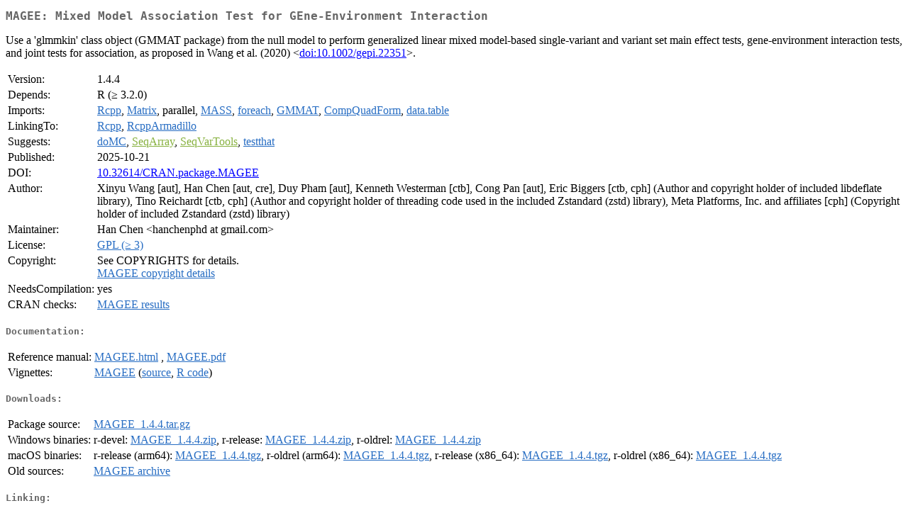

--- FILE ---
content_type: text/html; charset=utf-8
request_url: https://cran.dcc.uchile.cl/web/packages/MAGEE/index.html
body_size: 2168
content:
<!DOCTYPE html>
<html>
<head>
<title>CRAN: Package MAGEE</title>
<link rel="canonical" href="https://CRAN.R-project.org/package=MAGEE"/>
<link rel="stylesheet" type="text/css" href="../../CRAN_web.css" />
<meta http-equiv="Content-Type" content="text/html; charset=utf-8" />
<meta name="viewport" content="width=device-width, initial-scale=1.0, user-scalable=yes"/>
<meta name="citation_title" content="Mixed Model Association Test for GEne-Environment Interaction [R package MAGEE version 1.4.4]" />
<meta name="citation_author1" content="Xinyu Wang" />
<meta name="citation_author2" content="Han Chen" />
<meta name="citation_author3" content="Duy Pham" />
<meta name="citation_author4" content="Cong Pan" />
<meta name="citation_publication_date" content="2025-10-21" />
<meta name="citation_public_url" content="https://CRAN.R-project.org/package=MAGEE" />
<meta name="DC.identifier" content="https://CRAN.R-project.org/package=MAGEE" />
<meta name="DC.publisher" content="Comprehensive R Archive Network (CRAN)" />
<meta name="twitter:card" content="summary" />
<meta property="og:title" content="MAGEE: Mixed Model Association Test for GEne-Environment Interaction" />
<meta property="og:description" content="Use a 'glmmkin' class object (GMMAT package) from the null model to perform generalized linear mixed model-based single-variant and variant set main effect tests, gene-environment interaction tests, and joint tests for association, as proposed in Wang et al. (2020) &amp;lt;&lt;a href=&quot;https://doi.org/10.1002%2Fgepi.22351&quot; target=&quot;_top&quot;&gt;doi:10.1002/gepi.22351&lt;/a&gt;&amp;gt;." />
<meta property="og:image" content="https://CRAN.R-project.org/CRANlogo.png" />
<meta property="og:type" content="website" />
<meta property="og:url" content="https://CRAN.R-project.org/package=MAGEE" />
<style type="text/css">
  table td { vertical-align: top; }
</style>
</head>
<body>
<div class="container">
<h2>MAGEE: Mixed Model Association Test for GEne-Environment Interaction</h2>
<p>Use a 'glmmkin' class object (GMMAT package) from the null model to perform generalized linear mixed model-based single-variant and variant set main effect tests, gene-environment interaction tests, and joint tests for association, as proposed in Wang et al. (2020) &lt;<a href="https://doi.org/10.1002%2Fgepi.22351" target="_top">doi:10.1002/gepi.22351</a>&gt;.</p>
<table>
<tr>
<td>Version:</td>
<td>1.4.4</td>
</tr>
<tr>
<td>Depends:</td>
<td>R (&ge; 3.2.0)</td>
</tr>
<tr>
<td>Imports:</td>
<td><a href="../Rcpp/index.html"><span class="CRAN">Rcpp</span></a>, <a href="../Matrix/index.html"><span class="CRAN">Matrix</span></a>, parallel, <a href="../MASS/index.html"><span class="CRAN">MASS</span></a>, <a href="../foreach/index.html"><span class="CRAN">foreach</span></a>, <a href="../GMMAT/index.html"><span class="CRAN">GMMAT</span></a>, <a href="../CompQuadForm/index.html"><span class="CRAN">CompQuadForm</span></a>, <a href="../data.table/index.html"><span class="CRAN">data.table</span></a></td>
</tr>
<tr>
<td>LinkingTo:</td>
<td><a href="../Rcpp/index.html"><span class="CRAN">Rcpp</span></a>, <a href="../RcppArmadillo/index.html"><span class="CRAN">RcppArmadillo</span></a></td>
</tr>
<tr>
<td>Suggests:</td>
<td><a href="../doMC/index.html"><span class="CRAN">doMC</span></a>, <a href="https://www.bioconductor.org/packages/release/bioc/html/SeqArray.html" target="_top"><span class="BioC">SeqArray</span></a>, <a href="https://www.bioconductor.org/packages/release/bioc/html/SeqVarTools.html" target="_top"><span class="BioC">SeqVarTools</span></a>, <a href="../testthat/index.html"><span class="CRAN">testthat</span></a></td>
</tr>
<tr>
<td>Published:</td>
<td>2025-10-21</td>
</tr>
<tr>
<td>DOI:</td>
<td><a href="https://doi.org/10.32614/CRAN.package.MAGEE">10.32614/CRAN.package.MAGEE</a></td>
</tr>
<tr>
<td>Author:</td>
<td>Xinyu Wang [aut],
  Han Chen [aut, cre],
  Duy Pham [aut],
  Kenneth Westerman [ctb],
  Cong Pan [aut],
  Eric Biggers [ctb, cph] (Author and copyright holder of included
    libdeflate library),
  Tino Reichardt [ctb, cph] (Author and copyright holder of threading
    code used in the included Zstandard (zstd) library),
  Meta Platforms, Inc. and affiliates [cph] (Copyright holder of included
    Zstandard (zstd) library)</td>
</tr>
<tr>
<td>Maintainer:</td>
<td>Han Chen  &#x3c;&#x68;&#x61;&#x6e;&#x63;&#x68;&#x65;&#x6e;&#x70;&#x68;&#x64;&#x20;&#x61;&#x74;&#x20;&#x67;&#x6d;&#x61;&#x69;&#x6c;&#x2e;&#x63;&#x6f;&#x6d;&#x3e;</td>
</tr>
<tr>
<td>License:</td>
<td><a href="../../licenses/GPL-3"><span class="CRAN">GPL (&ge; 3)</span></a></td>
</tr>
<tr>
<td>Copyright:</td>
<td>See COPYRIGHTS for details. <br/>  <a href="COPYRIGHTS"><span class="CRAN">MAGEE copyright details</span></a> </td>
</tr>
<tr>
<td>NeedsCompilation:</td>
<td>yes</td>
</tr>
<tr>
<td>CRAN&nbsp;checks:</td>
<td><a href="../../checks/check_results_MAGEE.html"><span class="CRAN">MAGEE results</span></a></td>
</tr>
</table>
<h4>Documentation:</h4>
<table>
<tr>
<td>Reference&nbsp;manual:</td>
<td>
 <a href="refman/MAGEE.html"><span class="CRAN">MAGEE.html</span></a> ,  <a href="MAGEE.pdf"><span class="CRAN">MAGEE.pdf</span></a> 
</td>
</tr>
<tr>
<td>Vignettes:</td>
<td>
<a href="vignettes/MAGEE.pdf"><span class="CRAN">MAGEE</span></a> (<a href="vignettes/MAGEE.Rnw" type="text/plain; charset=utf-8"><span class="CRAN">source</span></a>, <a href="vignettes/MAGEE.R" type="text/plain; charset=utf-8"><span class="CRAN">R code</span></a>)<br/>
</td>
</tr>
</table>
<h4>Downloads:</h4>
<table>
<tr>
<td> Package&nbsp;source: </td>
<td> <a href="../../../src/contrib/MAGEE_1.4.4.tar.gz"> <span class="CRAN"> MAGEE_1.4.4.tar.gz </span> </a> </td>
</tr>
<tr>
<td> Windows&nbsp;binaries: </td>
<td> r-devel: <a href="../../../bin/windows/contrib/4.6/MAGEE_1.4.4.zip"><span class="CRAN">MAGEE_1.4.4.zip</span></a>, r-release: <a href="../../../bin/windows/contrib/4.5/MAGEE_1.4.4.zip"><span class="CRAN">MAGEE_1.4.4.zip</span></a>, r-oldrel: <a href="../../../bin/windows/contrib/4.4/MAGEE_1.4.4.zip"><span class="CRAN">MAGEE_1.4.4.zip</span></a> </td>
</tr>
<tr>
<td> macOS&nbsp;binaries: </td>
<td> r-release (arm64): <a href="../../../bin/macosx/big-sur-arm64/contrib/4.5/MAGEE_1.4.4.tgz"><span class="CRAN">MAGEE_1.4.4.tgz</span></a>, r-oldrel (arm64): <a href="../../../bin/macosx/big-sur-arm64/contrib/4.4/MAGEE_1.4.4.tgz"><span class="CRAN">MAGEE_1.4.4.tgz</span></a>, r-release (x86_64): <a href="../../../bin/macosx/big-sur-x86_64/contrib/4.5/MAGEE_1.4.4.tgz"><span class="CRAN">MAGEE_1.4.4.tgz</span></a>, r-oldrel (x86_64): <a href="../../../bin/macosx/big-sur-x86_64/contrib/4.4/MAGEE_1.4.4.tgz"><span class="CRAN">MAGEE_1.4.4.tgz</span></a> </td>
</tr>
<tr>
<td> Old&nbsp;sources: </td>
<td> <a href="https://CRAN.R-project.org/src/contrib/Archive/MAGEE"> <span class="CRAN"> MAGEE archive </span> </a> </td>
</tr>
</table>
<h4>Linking:</h4>
<p>Please use the canonical form
<a href="https://CRAN.R-project.org/package=MAGEE"><span class="CRAN"><samp>https://CRAN.R-project.org/package=MAGEE</samp></span></a>
to link to this page.</p>
</div>
</body>
</html>
